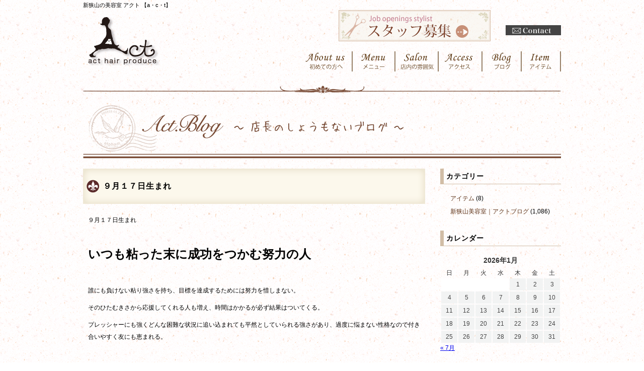

--- FILE ---
content_type: text/html; charset=UTF-8
request_url: https://acthair.com/5382/
body_size: 11214
content:
<!DOCTYPE html>
<!--[if lt IE 7 ]><html class="ie ie6" lang="ja"> <![endif]-->
<!--[if IE 7 ]><html class="ie ie7" lang="ja"> <![endif]-->
<!--[if IE 8 ]><html class="ie ie8" lang="ja"> <![endif]-->
<!--[if IE 9 ]><html class="ie ie9" lang="ja"> <![endif]-->
<!--[if (gt IE 9)|!(IE)]><!-->
<html class="" lang="ja"><head>
<meta charset="UTF-8">
<meta http-equiv="X-UA-Compatible" content="IE=edge">

<meta http-equiv="Content-Type" content="text/html; charset=UTF-8" />
<meta http-equiv="Content-Style-Type" content="text/css" />
<meta http-equiv="Content-Script-Type" content="text/javascript" />
<meta name="viewport" content="width=device-width" />


<link href="https://acthair.com/wp-content/themes/act2/style.css" rel="stylesheet" type="text/css" />
<link href="https://acthair.com/wp-content/themes/act2/style_sp.css" rel="stylesheet" type="text/css" />

<style type="text/css">
.text_center_pc, .text_center_pc p, .text_center_pc h2, .text_center_pc h3 {
	text-align: center;
}


.img_style img,
.img_style{
	display: block;
	max-width:100%;
	height:auto;
	margin-left: auto;
	margin-right: auto;
}

.mb0{margin-bottom:0;}
.mb3{margin-bottom:3px;}
.mb5{margin-bottom:5px;}
.mb10{margin-bottom:10px;}
.mb15{margin-bottom:15px;}
.mb20{margin-bottom:20px;}
.mb30{margin-bottom:30px;}
.mb40{margin-bottom:40px;}
.mb50{margin-bottom:50px;}
.mb60{margin-bottom:60px;}
.mb70{margin-bottom:70px;}
.mb80{margin-bottom:80px;}
.mb90{margin-bottom:90px;}
.mb100{margin-bottom:100px;}


.osirase_box {
	overflow: hidden;
	border: 1px solid #ccc;
	padding: 20px 3% 10px;
	margin-bottom: 20px;
}
.osirase_box h2 {
	color: #69411d;
	font-weight: bold;
	font-size: 24px;
	line-height: 1.7em;
	letter-spacing: 2px;
	margin-bottom: 15px;
	font-family: "游明朝", YuMincho, "ヒラギノ明朝 ProN W3", "Hiragino Mincho ProN", "HG明朝E", "ＭＳ Ｐ明朝", "ＭＳ 明朝", serif;
}
.osirase_box p {
	color: #444;
	font-size: 15px;
	line-height: 1.5em;
	letter-spacing: 1px;
	margin-bottom: 10px;
}
.osirase_box p span {
	font-weight: bold;
	color: #942525;
}
.osirase_box .color_orange p, .osirase_box .color_orange {
	color: #ca5f00;
}
 @media screen and (max-width: 480px) {
.osirase_box br {
	display: none;
}
.osirase_box p.br_block br {
	display: block;
}
.text_center_pc, .text_center_pc p, .text_center_pc h2, .text_center_pc h3 {
	text-align: left;
}
}
</style>
<script src="https://acthair.com/wp-content/themes/act2/js/respond.min.js"></script>
<script src="https://ajax.googleapis.com/ajax/libs/jquery/3.7.1/jquery.min.js"></script>
<script src="https://acthair.com/wp-content/themes/act2/js/smoothScroll.js" type="text/javascript"></script>
<script src="https://acthair.com/wp-content/themes/act2/js/accordion.js" type="text/javascript"></script>
<!--script src="https://acthair.com/wp-content/themes/act2/js/jquery.js" type="text/javascript"></script-->
<!--script type="text/javascript" src="https://acthair.com/wp-content/themes/act2/js/jquery.rollover.js"></script>
<script type="text/javascript">
//<![CDATA[
$(document).ready(function() {
	var nowPage = document.location;	//今表示しているページを取得し、変数nowPageに代入
	$("#navi img").rollover({current : nowPage});
});
//]]>
</script>
<script type="text/javascript">
//<![CDATA[
$(document).ready(function() {
	var nowPage = document.location;	//今表示しているページを取得し、変数nowPageに代入
	$(".yoyaku_box img").rollover({current : nowPage});
});
//]]>
</script>
<script type="text/javascript" src="https://acthair.com/wp-content/themes/act2/js/smartRollover.js"></script-->
<link rel="alternate" type="application/rss+xml" title="新狭山の美容室・美容院｜act（アクト） RSS Feed" href="https://acthair.com/feed/" />
<link rel="alternate" type="application/atom+xml" title="新狭山の美容室・美容院｜act（アクト） Atom Feed" href="https://acthair.com/feed/atom/" />
<link rel="pingback" href="https://acthair.com/xmlrpc.php" />
<link rel="shortcut icon" href="https://acthair.com/wp-content/themes/act2/favicon.ico" />
<!-- Google tag (gtag.js) -->
<script async src="https://www.googletagmanager.com/gtag/js?id=G-REZJQNMGLE"></script>
<script>
  window.dataLayer = window.dataLayer || [];
  function gtag(){dataLayer.push(arguments);}
  gtag('js', new Date());

  gtag('config', 'G-REZJQNMGLE');
</script>	<style>img:is([sizes="auto" i], [sizes^="auto," i]) { contain-intrinsic-size: 3000px 1500px }</style>
	
		<!-- All in One SEO 4.9.3 - aioseo.com -->
		<title>９月１７日生まれ | 新狭山の美容室・美容院｜act（アクト）</title>
	<meta name="description" content="９月１７日生まれ いつも粘った末に成功をつかむ努力の人 誰にも負けない粘り強さを持" />
	<meta name="robots" content="max-image-preview:large" />
	<meta name="author" content="act"/>
	<link rel="canonical" href="https://acthair.com/5382/" />
	<meta name="generator" content="All in One SEO (AIOSEO) 4.9.3" />
		<meta property="og:locale" content="ja_JP" />
		<meta property="og:site_name" content="新狭山の美容室・美容院｜act（アクト） | 新狭山の美容院、act（アクト）の公式ホームページ。毎週火曜日、第1・第3水曜日が定休。新狭山駅から徒歩2分 。口コミで人気の美容室。" />
		<meta property="og:type" content="article" />
		<meta property="og:title" content="９月１７日生まれ | 新狭山の美容室・美容院｜act（アクト）" />
		<meta property="og:description" content="９月１７日生まれ いつも粘った末に成功をつかむ努力の人 誰にも負けない粘り強さを持" />
		<meta property="og:url" content="https://acthair.com/5382/" />
		<meta property="article:published_time" content="2014-09-17T05:28:02+00:00" />
		<meta property="article:modified_time" content="2014-09-17T05:28:02+00:00" />
		<meta name="twitter:card" content="summary_large_image" />
		<meta name="twitter:title" content="９月１７日生まれ | 新狭山の美容室・美容院｜act（アクト）" />
		<meta name="twitter:description" content="９月１７日生まれ いつも粘った末に成功をつかむ努力の人 誰にも負けない粘り強さを持" />
		<script type="application/ld+json" class="aioseo-schema">
			{"@context":"https:\/\/schema.org","@graph":[{"@type":"Article","@id":"https:\/\/acthair.com\/5382\/#article","name":"\uff19\u6708\uff11\uff17\u65e5\u751f\u307e\u308c | \u65b0\u72ed\u5c71\u306e\u7f8e\u5bb9\u5ba4\u30fb\u7f8e\u5bb9\u9662\uff5cact\uff08\u30a2\u30af\u30c8\uff09","headline":"\uff19\u6708\uff11\uff17\u65e5\u751f\u307e\u308c","author":{"@id":"https:\/\/acthair.com\/author\/act\/#author"},"publisher":{"@id":"https:\/\/acthair.com\/#organization"},"datePublished":"2014-09-17T14:28:02+09:00","dateModified":"2014-09-17T14:28:02+09:00","inLanguage":"ja","mainEntityOfPage":{"@id":"https:\/\/acthair.com\/5382\/#webpage"},"isPartOf":{"@id":"https:\/\/acthair.com\/5382\/#webpage"},"articleSection":"\u65b0\u72ed\u5c71\u7f8e\u5bb9\u5ba4\uff5c\u30a2\u30af\u30c8\u30d6\u30ed\u30b0"},{"@type":"BreadcrumbList","@id":"https:\/\/acthair.com\/5382\/#breadcrumblist","itemListElement":[{"@type":"ListItem","@id":"https:\/\/acthair.com#listItem","position":1,"name":"\u5bb6","item":"https:\/\/acthair.com","nextItem":{"@type":"ListItem","@id":"https:\/\/acthair.com\/category\/blog\/#listItem","name":"\u65b0\u72ed\u5c71\u7f8e\u5bb9\u5ba4\uff5c\u30a2\u30af\u30c8\u30d6\u30ed\u30b0"}},{"@type":"ListItem","@id":"https:\/\/acthair.com\/category\/blog\/#listItem","position":2,"name":"\u65b0\u72ed\u5c71\u7f8e\u5bb9\u5ba4\uff5c\u30a2\u30af\u30c8\u30d6\u30ed\u30b0","item":"https:\/\/acthair.com\/category\/blog\/","nextItem":{"@type":"ListItem","@id":"https:\/\/acthair.com\/5382\/#listItem","name":"\uff19\u6708\uff11\uff17\u65e5\u751f\u307e\u308c"},"previousItem":{"@type":"ListItem","@id":"https:\/\/acthair.com#listItem","name":"\u5bb6"}},{"@type":"ListItem","@id":"https:\/\/acthair.com\/5382\/#listItem","position":3,"name":"\uff19\u6708\uff11\uff17\u65e5\u751f\u307e\u308c","previousItem":{"@type":"ListItem","@id":"https:\/\/acthair.com\/category\/blog\/#listItem","name":"\u65b0\u72ed\u5c71\u7f8e\u5bb9\u5ba4\uff5c\u30a2\u30af\u30c8\u30d6\u30ed\u30b0"}}]},{"@type":"Organization","@id":"https:\/\/acthair.com\/#organization","name":"\u65b0\u72ed\u5c71\u306e\u7f8e\u5bb9\u5ba4\u30fb\u7f8e\u5bb9\u9662\uff5cact\uff08\u30a2\u30af\u30c8\uff09","description":"\u65b0\u72ed\u5c71\u306e\u7f8e\u5bb9\u9662\u3001act\uff08\u30a2\u30af\u30c8\uff09\u306e\u516c\u5f0f\u30db\u30fc\u30e0\u30da\u30fc\u30b8\u3002\u6bce\u9031\u706b\u66dc\u65e5\u3001\u7b2c1\u30fb\u7b2c3\u6c34\u66dc\u65e5\u304c\u5b9a\u4f11\u3002\u65b0\u72ed\u5c71\u99c5\u304b\u3089\u5f92\u6b692\u5206 \u3002\u53e3\u30b3\u30df\u3067\u4eba\u6c17\u306e\u7f8e\u5bb9\u5ba4\u3002","url":"https:\/\/acthair.com\/"},{"@type":"Person","@id":"https:\/\/acthair.com\/author\/act\/#author","url":"https:\/\/acthair.com\/author\/act\/","name":"act","image":{"@type":"ImageObject","@id":"https:\/\/acthair.com\/5382\/#authorImage","url":"https:\/\/secure.gravatar.com\/avatar\/2f1bcf6659ad6eb1fd5a50963461352e?s=96&d=mm&r=g","width":96,"height":96,"caption":"act"}},{"@type":"WebPage","@id":"https:\/\/acthair.com\/5382\/#webpage","url":"https:\/\/acthair.com\/5382\/","name":"\uff19\u6708\uff11\uff17\u65e5\u751f\u307e\u308c | \u65b0\u72ed\u5c71\u306e\u7f8e\u5bb9\u5ba4\u30fb\u7f8e\u5bb9\u9662\uff5cact\uff08\u30a2\u30af\u30c8\uff09","description":"\uff19\u6708\uff11\uff17\u65e5\u751f\u307e\u308c \u3044\u3064\u3082\u7c98\u3063\u305f\u672b\u306b\u6210\u529f\u3092\u3064\u304b\u3080\u52aa\u529b\u306e\u4eba \u8ab0\u306b\u3082\u8ca0\u3051\u306a\u3044\u7c98\u308a\u5f37\u3055\u3092\u6301","inLanguage":"ja","isPartOf":{"@id":"https:\/\/acthair.com\/#website"},"breadcrumb":{"@id":"https:\/\/acthair.com\/5382\/#breadcrumblist"},"author":{"@id":"https:\/\/acthair.com\/author\/act\/#author"},"creator":{"@id":"https:\/\/acthair.com\/author\/act\/#author"},"datePublished":"2014-09-17T14:28:02+09:00","dateModified":"2014-09-17T14:28:02+09:00"},{"@type":"WebSite","@id":"https:\/\/acthair.com\/#website","url":"https:\/\/acthair.com\/","name":"\u65b0\u72ed\u5c71\u306e\u7f8e\u5bb9\u5ba4\u30fb\u7f8e\u5bb9\u9662\uff5cact\uff08\u30a2\u30af\u30c8\uff09","description":"\u65b0\u72ed\u5c71\u306e\u7f8e\u5bb9\u9662\u3001act\uff08\u30a2\u30af\u30c8\uff09\u306e\u516c\u5f0f\u30db\u30fc\u30e0\u30da\u30fc\u30b8\u3002\u6bce\u9031\u706b\u66dc\u65e5\u3001\u7b2c1\u30fb\u7b2c3\u6c34\u66dc\u65e5\u304c\u5b9a\u4f11\u3002\u65b0\u72ed\u5c71\u99c5\u304b\u3089\u5f92\u6b692\u5206 \u3002\u53e3\u30b3\u30df\u3067\u4eba\u6c17\u306e\u7f8e\u5bb9\u5ba4\u3002","inLanguage":"ja","publisher":{"@id":"https:\/\/acthair.com\/#organization"}}]}
		</script>
		<!-- All in One SEO -->

<link rel="alternate" type="application/rss+xml" title="新狭山の美容室・美容院｜act（アクト） &raquo; ９月１７日生まれ のコメントのフィード" href="https://acthair.com/5382/feed/" />
<script type="text/javascript">
/* <![CDATA[ */
window._wpemojiSettings = {"baseUrl":"https:\/\/s.w.org\/images\/core\/emoji\/15.0.3\/72x72\/","ext":".png","svgUrl":"https:\/\/s.w.org\/images\/core\/emoji\/15.0.3\/svg\/","svgExt":".svg","source":{"concatemoji":"https:\/\/acthair.com\/wp-includes\/js\/wp-emoji-release.min.js?ver=6.7.4"}};
/*! This file is auto-generated */
!function(i,n){var o,s,e;function c(e){try{var t={supportTests:e,timestamp:(new Date).valueOf()};sessionStorage.setItem(o,JSON.stringify(t))}catch(e){}}function p(e,t,n){e.clearRect(0,0,e.canvas.width,e.canvas.height),e.fillText(t,0,0);var t=new Uint32Array(e.getImageData(0,0,e.canvas.width,e.canvas.height).data),r=(e.clearRect(0,0,e.canvas.width,e.canvas.height),e.fillText(n,0,0),new Uint32Array(e.getImageData(0,0,e.canvas.width,e.canvas.height).data));return t.every(function(e,t){return e===r[t]})}function u(e,t,n){switch(t){case"flag":return n(e,"\ud83c\udff3\ufe0f\u200d\u26a7\ufe0f","\ud83c\udff3\ufe0f\u200b\u26a7\ufe0f")?!1:!n(e,"\ud83c\uddfa\ud83c\uddf3","\ud83c\uddfa\u200b\ud83c\uddf3")&&!n(e,"\ud83c\udff4\udb40\udc67\udb40\udc62\udb40\udc65\udb40\udc6e\udb40\udc67\udb40\udc7f","\ud83c\udff4\u200b\udb40\udc67\u200b\udb40\udc62\u200b\udb40\udc65\u200b\udb40\udc6e\u200b\udb40\udc67\u200b\udb40\udc7f");case"emoji":return!n(e,"\ud83d\udc26\u200d\u2b1b","\ud83d\udc26\u200b\u2b1b")}return!1}function f(e,t,n){var r="undefined"!=typeof WorkerGlobalScope&&self instanceof WorkerGlobalScope?new OffscreenCanvas(300,150):i.createElement("canvas"),a=r.getContext("2d",{willReadFrequently:!0}),o=(a.textBaseline="top",a.font="600 32px Arial",{});return e.forEach(function(e){o[e]=t(a,e,n)}),o}function t(e){var t=i.createElement("script");t.src=e,t.defer=!0,i.head.appendChild(t)}"undefined"!=typeof Promise&&(o="wpEmojiSettingsSupports",s=["flag","emoji"],n.supports={everything:!0,everythingExceptFlag:!0},e=new Promise(function(e){i.addEventListener("DOMContentLoaded",e,{once:!0})}),new Promise(function(t){var n=function(){try{var e=JSON.parse(sessionStorage.getItem(o));if("object"==typeof e&&"number"==typeof e.timestamp&&(new Date).valueOf()<e.timestamp+604800&&"object"==typeof e.supportTests)return e.supportTests}catch(e){}return null}();if(!n){if("undefined"!=typeof Worker&&"undefined"!=typeof OffscreenCanvas&&"undefined"!=typeof URL&&URL.createObjectURL&&"undefined"!=typeof Blob)try{var e="postMessage("+f.toString()+"("+[JSON.stringify(s),u.toString(),p.toString()].join(",")+"));",r=new Blob([e],{type:"text/javascript"}),a=new Worker(URL.createObjectURL(r),{name:"wpTestEmojiSupports"});return void(a.onmessage=function(e){c(n=e.data),a.terminate(),t(n)})}catch(e){}c(n=f(s,u,p))}t(n)}).then(function(e){for(var t in e)n.supports[t]=e[t],n.supports.everything=n.supports.everything&&n.supports[t],"flag"!==t&&(n.supports.everythingExceptFlag=n.supports.everythingExceptFlag&&n.supports[t]);n.supports.everythingExceptFlag=n.supports.everythingExceptFlag&&!n.supports.flag,n.DOMReady=!1,n.readyCallback=function(){n.DOMReady=!0}}).then(function(){return e}).then(function(){var e;n.supports.everything||(n.readyCallback(),(e=n.source||{}).concatemoji?t(e.concatemoji):e.wpemoji&&e.twemoji&&(t(e.twemoji),t(e.wpemoji)))}))}((window,document),window._wpemojiSettings);
/* ]]> */
</script>
<style id='wp-emoji-styles-inline-css' type='text/css'>

	img.wp-smiley, img.emoji {
		display: inline !important;
		border: none !important;
		box-shadow: none !important;
		height: 1em !important;
		width: 1em !important;
		margin: 0 0.07em !important;
		vertical-align: -0.1em !important;
		background: none !important;
		padding: 0 !important;
	}
</style>
<link rel='stylesheet' id='wp-block-library-css' href='https://acthair.com/wp-includes/css/dist/block-library/style.min.css?ver=6.7.4' type='text/css' media='all' />
<link rel='stylesheet' id='aioseo/css/src/vue/standalone/blocks/table-of-contents/global.scss-css' href='https://acthair.com/wp-content/plugins/all-in-one-seo-pack/dist/Lite/assets/css/table-of-contents/global.e90f6d47.css?ver=4.9.3' type='text/css' media='all' />
<style id='classic-theme-styles-inline-css' type='text/css'>
/*! This file is auto-generated */
.wp-block-button__link{color:#fff;background-color:#32373c;border-radius:9999px;box-shadow:none;text-decoration:none;padding:calc(.667em + 2px) calc(1.333em + 2px);font-size:1.125em}.wp-block-file__button{background:#32373c;color:#fff;text-decoration:none}
</style>
<style id='global-styles-inline-css' type='text/css'>
:root{--wp--preset--aspect-ratio--square: 1;--wp--preset--aspect-ratio--4-3: 4/3;--wp--preset--aspect-ratio--3-4: 3/4;--wp--preset--aspect-ratio--3-2: 3/2;--wp--preset--aspect-ratio--2-3: 2/3;--wp--preset--aspect-ratio--16-9: 16/9;--wp--preset--aspect-ratio--9-16: 9/16;--wp--preset--color--black: #000000;--wp--preset--color--cyan-bluish-gray: #abb8c3;--wp--preset--color--white: #ffffff;--wp--preset--color--pale-pink: #f78da7;--wp--preset--color--vivid-red: #cf2e2e;--wp--preset--color--luminous-vivid-orange: #ff6900;--wp--preset--color--luminous-vivid-amber: #fcb900;--wp--preset--color--light-green-cyan: #7bdcb5;--wp--preset--color--vivid-green-cyan: #00d084;--wp--preset--color--pale-cyan-blue: #8ed1fc;--wp--preset--color--vivid-cyan-blue: #0693e3;--wp--preset--color--vivid-purple: #9b51e0;--wp--preset--gradient--vivid-cyan-blue-to-vivid-purple: linear-gradient(135deg,rgba(6,147,227,1) 0%,rgb(155,81,224) 100%);--wp--preset--gradient--light-green-cyan-to-vivid-green-cyan: linear-gradient(135deg,rgb(122,220,180) 0%,rgb(0,208,130) 100%);--wp--preset--gradient--luminous-vivid-amber-to-luminous-vivid-orange: linear-gradient(135deg,rgba(252,185,0,1) 0%,rgba(255,105,0,1) 100%);--wp--preset--gradient--luminous-vivid-orange-to-vivid-red: linear-gradient(135deg,rgba(255,105,0,1) 0%,rgb(207,46,46) 100%);--wp--preset--gradient--very-light-gray-to-cyan-bluish-gray: linear-gradient(135deg,rgb(238,238,238) 0%,rgb(169,184,195) 100%);--wp--preset--gradient--cool-to-warm-spectrum: linear-gradient(135deg,rgb(74,234,220) 0%,rgb(151,120,209) 20%,rgb(207,42,186) 40%,rgb(238,44,130) 60%,rgb(251,105,98) 80%,rgb(254,248,76) 100%);--wp--preset--gradient--blush-light-purple: linear-gradient(135deg,rgb(255,206,236) 0%,rgb(152,150,240) 100%);--wp--preset--gradient--blush-bordeaux: linear-gradient(135deg,rgb(254,205,165) 0%,rgb(254,45,45) 50%,rgb(107,0,62) 100%);--wp--preset--gradient--luminous-dusk: linear-gradient(135deg,rgb(255,203,112) 0%,rgb(199,81,192) 50%,rgb(65,88,208) 100%);--wp--preset--gradient--pale-ocean: linear-gradient(135deg,rgb(255,245,203) 0%,rgb(182,227,212) 50%,rgb(51,167,181) 100%);--wp--preset--gradient--electric-grass: linear-gradient(135deg,rgb(202,248,128) 0%,rgb(113,206,126) 100%);--wp--preset--gradient--midnight: linear-gradient(135deg,rgb(2,3,129) 0%,rgb(40,116,252) 100%);--wp--preset--font-size--small: 13px;--wp--preset--font-size--medium: 20px;--wp--preset--font-size--large: 36px;--wp--preset--font-size--x-large: 42px;--wp--preset--spacing--20: 0.44rem;--wp--preset--spacing--30: 0.67rem;--wp--preset--spacing--40: 1rem;--wp--preset--spacing--50: 1.5rem;--wp--preset--spacing--60: 2.25rem;--wp--preset--spacing--70: 3.38rem;--wp--preset--spacing--80: 5.06rem;--wp--preset--shadow--natural: 6px 6px 9px rgba(0, 0, 0, 0.2);--wp--preset--shadow--deep: 12px 12px 50px rgba(0, 0, 0, 0.4);--wp--preset--shadow--sharp: 6px 6px 0px rgba(0, 0, 0, 0.2);--wp--preset--shadow--outlined: 6px 6px 0px -3px rgba(255, 255, 255, 1), 6px 6px rgba(0, 0, 0, 1);--wp--preset--shadow--crisp: 6px 6px 0px rgba(0, 0, 0, 1);}:where(.is-layout-flex){gap: 0.5em;}:where(.is-layout-grid){gap: 0.5em;}body .is-layout-flex{display: flex;}.is-layout-flex{flex-wrap: wrap;align-items: center;}.is-layout-flex > :is(*, div){margin: 0;}body .is-layout-grid{display: grid;}.is-layout-grid > :is(*, div){margin: 0;}:where(.wp-block-columns.is-layout-flex){gap: 2em;}:where(.wp-block-columns.is-layout-grid){gap: 2em;}:where(.wp-block-post-template.is-layout-flex){gap: 1.25em;}:where(.wp-block-post-template.is-layout-grid){gap: 1.25em;}.has-black-color{color: var(--wp--preset--color--black) !important;}.has-cyan-bluish-gray-color{color: var(--wp--preset--color--cyan-bluish-gray) !important;}.has-white-color{color: var(--wp--preset--color--white) !important;}.has-pale-pink-color{color: var(--wp--preset--color--pale-pink) !important;}.has-vivid-red-color{color: var(--wp--preset--color--vivid-red) !important;}.has-luminous-vivid-orange-color{color: var(--wp--preset--color--luminous-vivid-orange) !important;}.has-luminous-vivid-amber-color{color: var(--wp--preset--color--luminous-vivid-amber) !important;}.has-light-green-cyan-color{color: var(--wp--preset--color--light-green-cyan) !important;}.has-vivid-green-cyan-color{color: var(--wp--preset--color--vivid-green-cyan) !important;}.has-pale-cyan-blue-color{color: var(--wp--preset--color--pale-cyan-blue) !important;}.has-vivid-cyan-blue-color{color: var(--wp--preset--color--vivid-cyan-blue) !important;}.has-vivid-purple-color{color: var(--wp--preset--color--vivid-purple) !important;}.has-black-background-color{background-color: var(--wp--preset--color--black) !important;}.has-cyan-bluish-gray-background-color{background-color: var(--wp--preset--color--cyan-bluish-gray) !important;}.has-white-background-color{background-color: var(--wp--preset--color--white) !important;}.has-pale-pink-background-color{background-color: var(--wp--preset--color--pale-pink) !important;}.has-vivid-red-background-color{background-color: var(--wp--preset--color--vivid-red) !important;}.has-luminous-vivid-orange-background-color{background-color: var(--wp--preset--color--luminous-vivid-orange) !important;}.has-luminous-vivid-amber-background-color{background-color: var(--wp--preset--color--luminous-vivid-amber) !important;}.has-light-green-cyan-background-color{background-color: var(--wp--preset--color--light-green-cyan) !important;}.has-vivid-green-cyan-background-color{background-color: var(--wp--preset--color--vivid-green-cyan) !important;}.has-pale-cyan-blue-background-color{background-color: var(--wp--preset--color--pale-cyan-blue) !important;}.has-vivid-cyan-blue-background-color{background-color: var(--wp--preset--color--vivid-cyan-blue) !important;}.has-vivid-purple-background-color{background-color: var(--wp--preset--color--vivid-purple) !important;}.has-black-border-color{border-color: var(--wp--preset--color--black) !important;}.has-cyan-bluish-gray-border-color{border-color: var(--wp--preset--color--cyan-bluish-gray) !important;}.has-white-border-color{border-color: var(--wp--preset--color--white) !important;}.has-pale-pink-border-color{border-color: var(--wp--preset--color--pale-pink) !important;}.has-vivid-red-border-color{border-color: var(--wp--preset--color--vivid-red) !important;}.has-luminous-vivid-orange-border-color{border-color: var(--wp--preset--color--luminous-vivid-orange) !important;}.has-luminous-vivid-amber-border-color{border-color: var(--wp--preset--color--luminous-vivid-amber) !important;}.has-light-green-cyan-border-color{border-color: var(--wp--preset--color--light-green-cyan) !important;}.has-vivid-green-cyan-border-color{border-color: var(--wp--preset--color--vivid-green-cyan) !important;}.has-pale-cyan-blue-border-color{border-color: var(--wp--preset--color--pale-cyan-blue) !important;}.has-vivid-cyan-blue-border-color{border-color: var(--wp--preset--color--vivid-cyan-blue) !important;}.has-vivid-purple-border-color{border-color: var(--wp--preset--color--vivid-purple) !important;}.has-vivid-cyan-blue-to-vivid-purple-gradient-background{background: var(--wp--preset--gradient--vivid-cyan-blue-to-vivid-purple) !important;}.has-light-green-cyan-to-vivid-green-cyan-gradient-background{background: var(--wp--preset--gradient--light-green-cyan-to-vivid-green-cyan) !important;}.has-luminous-vivid-amber-to-luminous-vivid-orange-gradient-background{background: var(--wp--preset--gradient--luminous-vivid-amber-to-luminous-vivid-orange) !important;}.has-luminous-vivid-orange-to-vivid-red-gradient-background{background: var(--wp--preset--gradient--luminous-vivid-orange-to-vivid-red) !important;}.has-very-light-gray-to-cyan-bluish-gray-gradient-background{background: var(--wp--preset--gradient--very-light-gray-to-cyan-bluish-gray) !important;}.has-cool-to-warm-spectrum-gradient-background{background: var(--wp--preset--gradient--cool-to-warm-spectrum) !important;}.has-blush-light-purple-gradient-background{background: var(--wp--preset--gradient--blush-light-purple) !important;}.has-blush-bordeaux-gradient-background{background: var(--wp--preset--gradient--blush-bordeaux) !important;}.has-luminous-dusk-gradient-background{background: var(--wp--preset--gradient--luminous-dusk) !important;}.has-pale-ocean-gradient-background{background: var(--wp--preset--gradient--pale-ocean) !important;}.has-electric-grass-gradient-background{background: var(--wp--preset--gradient--electric-grass) !important;}.has-midnight-gradient-background{background: var(--wp--preset--gradient--midnight) !important;}.has-small-font-size{font-size: var(--wp--preset--font-size--small) !important;}.has-medium-font-size{font-size: var(--wp--preset--font-size--medium) !important;}.has-large-font-size{font-size: var(--wp--preset--font-size--large) !important;}.has-x-large-font-size{font-size: var(--wp--preset--font-size--x-large) !important;}
:where(.wp-block-post-template.is-layout-flex){gap: 1.25em;}:where(.wp-block-post-template.is-layout-grid){gap: 1.25em;}
:where(.wp-block-columns.is-layout-flex){gap: 2em;}:where(.wp-block-columns.is-layout-grid){gap: 2em;}
:root :where(.wp-block-pullquote){font-size: 1.5em;line-height: 1.6;}
</style>
<link rel='stylesheet' id='contact-form-7-css' href='https://acthair.com/wp-content/plugins/contact-form-7/includes/css/styles.css?ver=6.1.4' type='text/css' media='all' />
<link rel="https://api.w.org/" href="https://acthair.com/wp-json/" /><link rel="alternate" title="JSON" type="application/json" href="https://acthair.com/wp-json/wp/v2/posts/5382" /><link rel="EditURI" type="application/rsd+xml" title="RSD" href="https://acthair.com/xmlrpc.php?rsd" />
<meta name="generator" content="WordPress 6.7.4" />
<link rel='shortlink' href='https://acthair.com/?p=5382' />
<link rel="alternate" title="oEmbed (JSON)" type="application/json+oembed" href="https://acthair.com/wp-json/oembed/1.0/embed?url=https%3A%2F%2Facthair.com%2F5382%2F" />
<link rel="alternate" title="oEmbed (XML)" type="text/xml+oembed" href="https://acthair.com/wp-json/oembed/1.0/embed?url=https%3A%2F%2Facthair.com%2F5382%2F&#038;format=xml" />
</head>


<body id="blog">

<a mane="top" id="top"></a>
<div id="wrapper">
<div id="header">
    <div id="header_box">
            <h1>新狭山の美容室 アクト 【a・c・t】</h1>
        <div id="Lhead">
            <div id="logo"><a href="https://acthair.com/"><img src="https://acthair.com/wp-content/themes/act2/images/head/logo.gif" width="160" height="100" alt="a・c・t" /></a></div>
        </div>
        <div id="Rhead">
            <div class="sp_ipad_none" id="contact_btn"> <a href="https://acthair.com/contact/" title="contact"><img src="https://acthair.com/wp-content/themes/act2/images/head/contact_btn.gif" width="110" height="20" alt="contact" /></a> </div>
            <div class="banner sp_ipad_none"> <a href="https://acthair.com/recruit/" rel="facebox"><img src="https://acthair.com/wp-content/themes/act2/images/head/banner01.gif" alt="スタッフ募集" /></a> </div>
            <div id="navi">
                <ul>
                    <li><a href="https://acthair.com/beginner/" title="ABOUT US"><img src="https://acthair.com/wp-content/themes/act2/images/head/about.gif" alt="ABOUT US" /></a></li>
                    <li><a href="https://acthair.com/category/menu/" title="MENU"><img src="https://acthair.com/wp-content/themes/act2/images/head/menu.gif" alt="MENU" /></a></li>
                    <!--li><a href="https://acthair.com/staff/" title="STAFF"><img src="https://acthair.com/wp-content/themes/act2/images/head/staff.gif" alt="STAFF" /></a></li-->
                    <li><a href="https://acthair.com/salon/" title="SALON"><img src="https://acthair.com/wp-content/themes/act2/images/head/salon.gif" alt="SALON" /></a></li>
                    <li><a href="https://acthair.com/map/" title="ACCESS"><img src="https://acthair.com/wp-content/themes/act2/images/head/access.gif" alt="ACCESS" /></a></li>
                    <li><a href="https://ameblo.jp/kyay-oda-1202/" target="_blank" title="BLOG"><img src="https://acthair.com/wp-content/themes/act2/images/head/blog.gif" alt="BLOG" /></a></li>
                    <li><a href="https://acthair.com/category/item/" title="item"><img src="https://acthair.com/wp-content/themes/act2/images/head/item.gif" alt="item" /></a></li>
                </ul>
            </div>
            <!--navi--> 
        </div>
    </div>
    <!--header_box--> 
</div>
<div id="cont">
<img class="top_blogtitle_img" src="https://acthair.com/wp-content/themes/act2/images/template/blog_title.gif" alt="blog" />
		<div id="left_box">
						<div class="post">
			<h2><a href="https://acthair.com/5382/">９月１７日生まれ</a></h2>
			<p>９月１７日生まれ</p>
<p>&nbsp;</p>
<p><span style="font-size: 18pt;"><strong>いつも粘った末に成功をつかむ努力の人</strong></span></p>
<p>&nbsp;</p>
<p>誰にも負けない粘り強さを持ち、目標を達成するためには努力を惜しまない。</p>
<p>そのひたむきさから応援してくれる人も増え、時間はかかるが必ず結果はついてくる。</p>
<p>プレッシャーにも強くどんな困難な状況に追い込まれても平然としていられる強さがあり、過度に悩まない性格なので付き合いやすく友にも恵まれる。</p>
<p>&nbsp;</p>
<p><strong>裏の顔</strong></p>
<p>&nbsp;</p>
<p><span style="font-size: 18pt;"><strong>頑固一徹　現状維持に固執する</strong></span></p>
<p>&nbsp;</p>
<p>現状維持を好むタイプ。</p>
<p>あたらしいことには消極的で、古くから馴染みのある環境の外には出たがらない。</p>
<p>そのため少し考えが古く、過去のことにばかりとらわれ根暗な人間になりがち。</p>
			<p class="postinfo">
				2014年 9月 17日				｜
				カテゴリー：<a href="https://acthair.com/category/blog/" rel="category tag">新狭山美容室｜アクトブログ</a>			</p>
			</div>
						<p class="pagelink">
				<span class="pageprev">&laquo; <a href="https://acthair.com/5384/" rel="next">なんとなく</a></span>
				<span class="pagenext"><a href="https://acthair.com/5380/" rel="prev">９月１６日生まれ</a> &raquo;</span>
			</p>
			
									<div id="comments">


	<div id="respond" class="comment-respond">
		<h3 id="reply-title" class="comment-reply-title">コメントを残す <small><a rel="nofollow" id="cancel-comment-reply-link" href="/5382/#respond" style="display:none;">コメントをキャンセル</a></small></h3><form action="https://acthair.com/wp-comments-post.php" method="post" id="commentform" class="comment-form"><p class="comment-notes"><span id="email-notes">メールアドレスが公開されることはありません。</span> <span class="required-field-message"><span class="required">※</span> が付いている欄は必須項目です</span></p><p class="comment-form-comment"><label for="comment">コメント <span class="required">※</span></label> <textarea id="comment" name="comment" cols="45" rows="8" maxlength="65525" required="required"></textarea></p><p class="comment-form-author"><label for="author">名前 <span class="required">※</span></label> <input id="author" name="author" type="text" value="" size="30" maxlength="245" autocomplete="name" required="required" /></p>
<p class="comment-form-email"><label for="email">メール <span class="required">※</span></label> <input id="email" name="email" type="text" value="" size="30" maxlength="100" aria-describedby="email-notes" autocomplete="email" required="required" /></p>
<p class="comment-form-url"><label for="url">サイト</label> <input id="url" name="url" type="text" value="" size="30" maxlength="200" autocomplete="url" /></p>
<p class="comment-form-cookies-consent"><input id="wp-comment-cookies-consent" name="wp-comment-cookies-consent" type="checkbox" value="yes" /> <label for="wp-comment-cookies-consent">次回のコメントで使用するためブラウザーに自分の名前、メールアドレス、サイトを保存する。</label></p>
<p class="form-submit"><input name="submit" type="submit" id="submit" class="submit" value="コメントを送信" /> <input type='hidden' name='comment_post_ID' value='5382' id='comment_post_ID' />
<input type='hidden' name='comment_parent' id='comment_parent' value='0' />
</p><p style="display: none;"><input type="hidden" id="akismet_comment_nonce" name="akismet_comment_nonce" value="c165754592" /></p><p style="display: none !important;" class="akismet-fields-container" data-prefix="ak_"><label>&#916;<textarea name="ak_hp_textarea" cols="45" rows="8" maxlength="100"></textarea></label><input type="hidden" id="ak_js_1" name="ak_js" value="30"/><script>document.getElementById( "ak_js_1" ).setAttribute( "value", ( new Date() ).getTime() );</script></p></form>	</div><!-- #respond -->
	
</div>		</div>

<div id="right_box">
    <div id="blog_box">
        <h3 class="side_title">カテゴリー</h3>
        <ul>
            	<li class="cat-item cat-item-5"><a href="https://acthair.com/category/item/">アイテム</a> (8)
</li>
	<li class="cat-item cat-item-4"><a href="https://acthair.com/category/blog/">新狭山美容室｜アクトブログ</a> (1,086)
</li>
        </ul>
        <h3 class="side_title">カレンダー</h3>
        <ul>
            <table id="wp-calendar" class="wp-calendar-table">
	<caption>2026年1月</caption>
	<thead>
	<tr>
		<th scope="col" title="日曜日">日</th>
		<th scope="col" title="月曜日">月</th>
		<th scope="col" title="火曜日">火</th>
		<th scope="col" title="水曜日">水</th>
		<th scope="col" title="木曜日">木</th>
		<th scope="col" title="金曜日">金</th>
		<th scope="col" title="土曜日">土</th>
	</tr>
	</thead>
	<tbody>
	<tr>
		<td colspan="4" class="pad">&nbsp;</td><td>1</td><td>2</td><td>3</td>
	</tr>
	<tr>
		<td>4</td><td>5</td><td>6</td><td>7</td><td>8</td><td>9</td><td>10</td>
	</tr>
	<tr>
		<td>11</td><td>12</td><td>13</td><td>14</td><td>15</td><td>16</td><td>17</td>
	</tr>
	<tr>
		<td>18</td><td>19</td><td>20</td><td id="today">21</td><td>22</td><td>23</td><td>24</td>
	</tr>
	<tr>
		<td>25</td><td>26</td><td>27</td><td>28</td><td>29</td><td>30</td><td>31</td>
	</tr>
	</tbody>
	</table><nav aria-label="前と次の月" class="wp-calendar-nav">
		<span class="wp-calendar-nav-prev"><a href="https://acthair.com/date/2019/07/">&laquo; 7月</a></span>
		<span class="pad">&nbsp;</span>
		<span class="wp-calendar-nav-next">&nbsp;</span>
	</nav>        </ul>
        <h3 class="side_title">月刊アーカイブ</h3>
        <ul>
            <select name="archive-dropdown" onChange='document.location.href=this.options[this.selectedIndex].value;'>
                <option value="">月を選択</option>
                	<option value='https://acthair.com/date/2019/07/'> 2019年7月 &nbsp;(1)</option>
	<option value='https://acthair.com/date/2019/03/'> 2019年3月 &nbsp;(1)</option>
	<option value='https://acthair.com/date/2019/02/'> 2019年2月 &nbsp;(1)</option>
	<option value='https://acthair.com/date/2018/01/'> 2018年1月 &nbsp;(1)</option>
	<option value='https://acthair.com/date/2017/09/'> 2017年9月 &nbsp;(2)</option>
	<option value='https://acthair.com/date/2017/08/'> 2017年8月 &nbsp;(1)</option>
	<option value='https://acthair.com/date/2017/07/'> 2017年7月 &nbsp;(3)</option>
	<option value='https://acthair.com/date/2017/06/'> 2017年6月 &nbsp;(2)</option>
	<option value='https://acthair.com/date/2017/04/'> 2017年4月 &nbsp;(2)</option>
	<option value='https://acthair.com/date/2017/02/'> 2017年2月 &nbsp;(1)</option>
	<option value='https://acthair.com/date/2017/01/'> 2017年1月 &nbsp;(4)</option>
	<option value='https://acthair.com/date/2016/10/'> 2016年10月 &nbsp;(3)</option>
	<option value='https://acthair.com/date/2016/08/'> 2016年8月 &nbsp;(2)</option>
	<option value='https://acthair.com/date/2016/07/'> 2016年7月 &nbsp;(1)</option>
	<option value='https://acthair.com/date/2016/06/'> 2016年6月 &nbsp;(1)</option>
	<option value='https://acthair.com/date/2016/05/'> 2016年5月 &nbsp;(2)</option>
	<option value='https://acthair.com/date/2016/04/'> 2016年4月 &nbsp;(5)</option>
	<option value='https://acthair.com/date/2016/03/'> 2016年3月 &nbsp;(3)</option>
	<option value='https://acthair.com/date/2016/02/'> 2016年2月 &nbsp;(2)</option>
	<option value='https://acthair.com/date/2016/01/'> 2016年1月 &nbsp;(5)</option>
	<option value='https://acthair.com/date/2015/12/'> 2015年12月 &nbsp;(9)</option>
	<option value='https://acthair.com/date/2015/10/'> 2015年10月 &nbsp;(4)</option>
	<option value='https://acthair.com/date/2015/09/'> 2015年9月 &nbsp;(3)</option>
	<option value='https://acthair.com/date/2015/08/'> 2015年8月 &nbsp;(6)</option>
	<option value='https://acthair.com/date/2015/07/'> 2015年7月 &nbsp;(3)</option>
	<option value='https://acthair.com/date/2015/06/'> 2015年6月 &nbsp;(5)</option>
	<option value='https://acthair.com/date/2015/05/'> 2015年5月 &nbsp;(11)</option>
	<option value='https://acthair.com/date/2015/04/'> 2015年4月 &nbsp;(9)</option>
	<option value='https://acthair.com/date/2015/03/'> 2015年3月 &nbsp;(6)</option>
	<option value='https://acthair.com/date/2015/02/'> 2015年2月 &nbsp;(11)</option>
	<option value='https://acthair.com/date/2015/01/'> 2015年1月 &nbsp;(18)</option>
	<option value='https://acthair.com/date/2014/12/'> 2014年12月 &nbsp;(40)</option>
	<option value='https://acthair.com/date/2014/11/'> 2014年11月 &nbsp;(35)</option>
	<option value='https://acthair.com/date/2014/10/'> 2014年10月 &nbsp;(48)</option>
	<option value='https://acthair.com/date/2014/09/'> 2014年9月 &nbsp;(38)</option>
	<option value='https://acthair.com/date/2014/08/'> 2014年8月 &nbsp;(47)</option>
	<option value='https://acthair.com/date/2014/07/'> 2014年7月 &nbsp;(47)</option>
	<option value='https://acthair.com/date/2014/06/'> 2014年6月 &nbsp;(45)</option>
	<option value='https://acthair.com/date/2014/05/'> 2014年5月 &nbsp;(43)</option>
	<option value='https://acthair.com/date/2014/04/'> 2014年4月 &nbsp;(49)</option>
	<option value='https://acthair.com/date/2014/03/'> 2014年3月 &nbsp;(53)</option>
	<option value='https://acthair.com/date/2014/02/'> 2014年2月 &nbsp;(55)</option>
	<option value='https://acthair.com/date/2014/01/'> 2014年1月 &nbsp;(54)</option>
	<option value='https://acthair.com/date/2013/12/'> 2013年12月 &nbsp;(30)</option>
	<option value='https://acthair.com/date/2013/11/'> 2013年11月 &nbsp;(39)</option>
	<option value='https://acthair.com/date/2013/10/'> 2013年10月 &nbsp;(18)</option>
	<option value='https://acthair.com/date/2013/09/'> 2013年9月 &nbsp;(35)</option>
	<option value='https://acthair.com/date/2013/08/'> 2013年8月 &nbsp;(32)</option>
	<option value='https://acthair.com/date/2013/07/'> 2013年7月 &nbsp;(35)</option>
	<option value='https://acthair.com/date/2013/06/'> 2013年6月 &nbsp;(39)</option>
	<option value='https://acthair.com/date/2013/05/'> 2013年5月 &nbsp;(35)</option>
	<option value='https://acthair.com/date/2013/04/'> 2013年4月 &nbsp;(25)</option>
	<option value='https://acthair.com/date/2013/03/'> 2013年3月 &nbsp;(23)</option>
	<option value='https://acthair.com/date/2013/02/'> 2013年2月 &nbsp;(17)</option>
	<option value='https://acthair.com/date/2013/01/'> 2013年1月 &nbsp;(18)</option>
	<option value='https://acthair.com/date/2012/12/'> 2012年12月 &nbsp;(23)</option>
	<option value='https://acthair.com/date/2012/11/'> 2012年11月 &nbsp;(27)</option>
	<option value='https://acthair.com/date/2012/10/'> 2012年10月 &nbsp;(16)</option>
            </select>
        </ul>
    </div>
</div>
</div>
	<div id="footer">
		<div id="footer_cont">
			<a href="https://acthair.com/">HOME</a>
			<a href="https://acthair.com/beginner/">ABOUT US</a>
			<a href="https://acthair.com/category/menu/">MENU</a>
			<!--a href="https://acthair.com/staff/">STAFF</a-->
			<a href="https://acthair.com/salon/">SALON</a>
			<a href="https://acthair.com/map/">ACCESS</a>
			<a href="https://ameblo.jp/kyay-oda-1202/" target="_blank">AMEBA BLOG</a>
			<a href="https://acthair.com/category/blog/">過去BLOG</a>
			<a href="https://acthair.com/contact/">CONTACT</a>
			<a href="https://acthair.com/category/coupon/">COUPON</a>
			<a href="https://csnext.jp/H91/S100" target="_blank">APPOINTMENT</a>
			<a href="https://acthair.com/recruit/" rel="facebox">RECRUIT</a>
						<p class="copyright">- Copyright (c) Act 2024 Presented by<a href=https://salon-hansoku.com/" target="_blank">sp-lab</a></p>
			<a href="https://acthair.com/" class="f_logo sp_none"><img src="https://acthair.com/wp-content/themes/act2/images/template/foot_logo.gif" width="110" height="80" alt="Act" /></a>
		</div>
	</div>
</div>
<script type="text/javascript" src="https://acthair.com/wp-includes/js/dist/hooks.min.js?ver=4d63a3d491d11ffd8ac6" id="wp-hooks-js"></script>
<script type="text/javascript" src="https://acthair.com/wp-includes/js/dist/i18n.min.js?ver=5e580eb46a90c2b997e6" id="wp-i18n-js"></script>
<script type="text/javascript" id="wp-i18n-js-after">
/* <![CDATA[ */
wp.i18n.setLocaleData( { 'text direction\u0004ltr': [ 'ltr' ] } );
/* ]]> */
</script>
<script type="text/javascript" src="https://acthair.com/wp-content/plugins/contact-form-7/includes/swv/js/index.js?ver=6.1.4" id="swv-js"></script>
<script type="text/javascript" id="contact-form-7-js-translations">
/* <![CDATA[ */
( function( domain, translations ) {
	var localeData = translations.locale_data[ domain ] || translations.locale_data.messages;
	localeData[""].domain = domain;
	wp.i18n.setLocaleData( localeData, domain );
} )( "contact-form-7", {"translation-revision-date":"2025-11-30 08:12:23+0000","generator":"GlotPress\/4.0.3","domain":"messages","locale_data":{"messages":{"":{"domain":"messages","plural-forms":"nplurals=1; plural=0;","lang":"ja_JP"},"This contact form is placed in the wrong place.":["\u3053\u306e\u30b3\u30f3\u30bf\u30af\u30c8\u30d5\u30a9\u30fc\u30e0\u306f\u9593\u9055\u3063\u305f\u4f4d\u7f6e\u306b\u7f6e\u304b\u308c\u3066\u3044\u307e\u3059\u3002"],"Error:":["\u30a8\u30e9\u30fc:"]}},"comment":{"reference":"includes\/js\/index.js"}} );
/* ]]> */
</script>
<script type="text/javascript" id="contact-form-7-js-before">
/* <![CDATA[ */
var wpcf7 = {
    "api": {
        "root": "https:\/\/acthair.com\/wp-json\/",
        "namespace": "contact-form-7\/v1"
    }
};
/* ]]> */
</script>
<script type="text/javascript" src="https://acthair.com/wp-content/plugins/contact-form-7/includes/js/index.js?ver=6.1.4" id="contact-form-7-js"></script>
<script defer type="text/javascript" src="https://acthair.com/wp-content/plugins/akismet/_inc/akismet-frontend.js?ver=1762988680" id="akismet-frontend-js"></script>
</body>
</html>

--- FILE ---
content_type: text/css
request_url: https://acthair.com/wp-content/themes/act2/style_sp.css
body_size: 1539
content:
/* CSS Document */
@charset "UTF-8";
/* CSS Document */

.pc_only_none,
.pc_none{
	display: none;
}



/*■■ ipad・タブレット・スマホ共通 ■■*/
@media screen and (max-width: 960px) {
	
#header{
	width:96%;
	margin:0 2%;
	height:auto;
	}
#header #header_box{
	width:96%;
	margin:0 2%;
	}
	
	
#header #Lhead{
	float:left;
	width:22%;
	}
#header #Rhead{
	float:right;
	width:78%;
	}
#header #logo img{
	max-width:100%;
	height:auto;
	margin:10px 0;
	}
#header #navi ul{
	height:auto;
	margin:0px 0 20px 0 ;
	}
#header #navi li {
	height:auto;
	}
body#top #top_contents {
	position:relative;
	overflow:hidden;
	font-size: 12px;
	width:96%;
	margin:0 2%;
	padding: 0;
}
body#top #top_main{
	width:96%;
	margin:0 2%;
	}
body#top #flash_bg{
	background:#fff;
	}
body#top #slideshow{
	position: relative;
	width: 100%;
	height: auto;
	overflow: hidden;
	margin:0 auto;
	}
	
	
body#top #sub_navi{
	height:auto;
	padding:0 0 0;
	margin:0;
	}
body#top #sub_navi_list{
	text-align:center;
	margin:0 0px;
	overflow:hidden;
	}
body#top #sub_navi_list li{
	margin:0 1% 10px;
	float:left;
	width:48%;
	}
body#top #sub_navi_list li img{
	max-width:100%;
	display:block;
	margin:auto;
	height:auto;
	}
#footer_cont{
	margin:0 auto;
	padding:20px 2% 20px;
	width:96%;
	position:relative;
	overflow:hidden;
	clear:both;
	}

#cont {
	font-size: 14px;
	width: 96%;
	margin:0 auto;
	padding: 20px 2% 40px;
}
#left_box {
	float: left;
	width: 68%;
}
#right_box {
	float: right;
	width: 24%;
}
	
	
	
	
	
	
	
	
	
body#top #concept_box{
	background:#fcf8ec;
	padding:15px 4%;
	margin:0 0 20px 0;
	width:92%;
	height:auto;
	box-shadow:0px 1px 4px 1px #eee;
	}
	
body#top #concept_box img{
	max-width:100%;
	height:auto;
	margin-bottom:10px;
	}
	
	
	
body#top #concept_box #Lconcept{
	float:left;
	width:37%;
	margin:none;
	}
body#top #concept_box #Rconcept{
	float:right;
	width:53%;
	}
	
	
	
	
	
	
	
	
body#top #contents_box{
	margin:25px 0 ;
	}
body#top #contents_box img{
	display:block;
	max-width:100%;
	height:auto;
	margin:0 auto 10px;
	}
body#top #Left_box{
	width:46%;
	height:auto;
	background:#fcf8ec;
	padding:15px 2%;
	box-shadow:0px 1px 4px 1px #eee;
	}
body#top #Rbox{
	float:right;
	width:46%;
	}
	
	
	
body#top .top_Rphoto{
	float:none;
	display: block;
	max-width:100%;
	height:auto;
}

body#top #Lbox{
	float:none;
	width:100%;
	padding:0;
	}
	
	
body#top #Lbox h2#information{
	height:auto;
	margin: 0 0 10px 0;
 	width:100%;
	}
body#top #Mbox h2#blog_ttl{
	height:auto;
	margin: 15px 0 10px 15px;
 	width:100%;
	}
	body#top #m_info{
	padding:0;
}

body#top #Lbox #info_table{
	width: auto;
	float:none;
	}
body#top #Lbox #info_table td.info_list{
	width:20%;
	border-bottom:dotted 1px #fff;
	}	
 body#top #Lbox #top_map{
 	width:100%;
 	height:auto;
 	background:#fff;
 	float:right;
 	margin-top:-30px;
 	}
/*-------メニュー-------*/
#menu #Lmenu{
	float: none;
	width: 100%;
	margin-right:0;
	display:none;
	}
#menu #Rmenu{
	float: none;
	width: 100%;
	}
#menu .menu_text {
	width: 100%;
	margin: 5px 0 20px 0;
}
#menu .menu_text table#Ltable{
	float: none;
	width: 100%;
}
#menu .menu_text #menu_img{
	float: none;
	max-width:100%;
	height:auto;
}
/*------------- アクセスマップ -------------*/
body#map .Linfo{
	float:left;
	width:46%;
	margin:0 0px 80px 0;
	}
body#map .Rinfo{
	float:right;
	width:46%;
	}
body#map .Rinfo #company_map {
	width:90%;
	margin: 0;
	border:solid 3px #d1bda6;
}

/*---お問い合わせ---*/
body#contact form{
	margin-left:0;
	}
div.wpcf7 textarea {
	width: 100%;
	margin: 0 0 10px 0;
	padding: 0;
}


}

/*■■ タブレット・スマホ共通 ■■*/
@media screen and (max-width: 767px) {

#header #Lhead{
	float:left;
	width:28%;
	}
#header #Rhead{
	float:right;
	width:70%;
	}


#header #navi ul{
	margin:30px 0 20px 0 ;
	}
#header #navi li {
	background:none;
	margin:0 0 10px;
	}
.sp_ipad_none{
	display: none;
}
.pc_only_none{
	display: block;
}


#left_box {
	float: none;
	width: 100%;
}
#right_box {
	float: none;
	width: 100%;
}
	


#footer a{
	font-size:16px;
	text-decoration:none;
	line-height:3em;
	color:#444;
	font-weight:bold;
	margin-right:8%;
	background:none;
	padding:0;
	}


 /*-------------- 初めての方へ --------------*/

body#beginner #Rphoto{
	max-width:40%;
	height:auto;
	}

/*------------- アクセスマップ -------------*/
body#map .Linfo{
	float: none;
	width: 100%;
	margin:0 0px 20px 0;
	}
body#map .Rinfo{
	float: none;
	width: 100%;
	}
body#map .Rinfo #company_map {
	width:96%;
	margin: 0;
	border:solid 3px #d1bda6;
}

/*----------アイテム--------------*/
#item_kobetsu img{
	float:none;
	display:block;
	height:auto;
	margin:0 auto 20px;
}



}

/*■■ スマホ共通　■■*/
@media screen and (max-width: 480px) {

#header #Lhead{
	float:left;
	width:24%;
	}
#header #Rhead{
	float:right;
	width:74%;
	}


#header #navi ul{
	margin:10px 0 10px 0 ;
	}
#header #navi li a{
	padding:0;
	margin:0;
	}
#header #navi li{
	width:33%;
	padding:0;
	margin:0 0 10px;
	}
#header #navi li img{
	max-width:100%;
	display:block;
	margin:auto 0;
	}


.pc_only_none,
.pc_none{
	display: block;
}
.sp_ipad_none,
.sp_none{
	display: none;
}

body#top #concept_box #Lconcept{
	float:none;
	width:100%;
	}
body#top #concept_box #Rconcept{
	float:none;
	width:100%;
	}


body#top #Left_box{
	float:none;
	width:96%;
	padding:15px 2%;
	margin-bottom:30px;
	}
body#top #Rbox{
	float:none;
	width:100%;
	}



}
